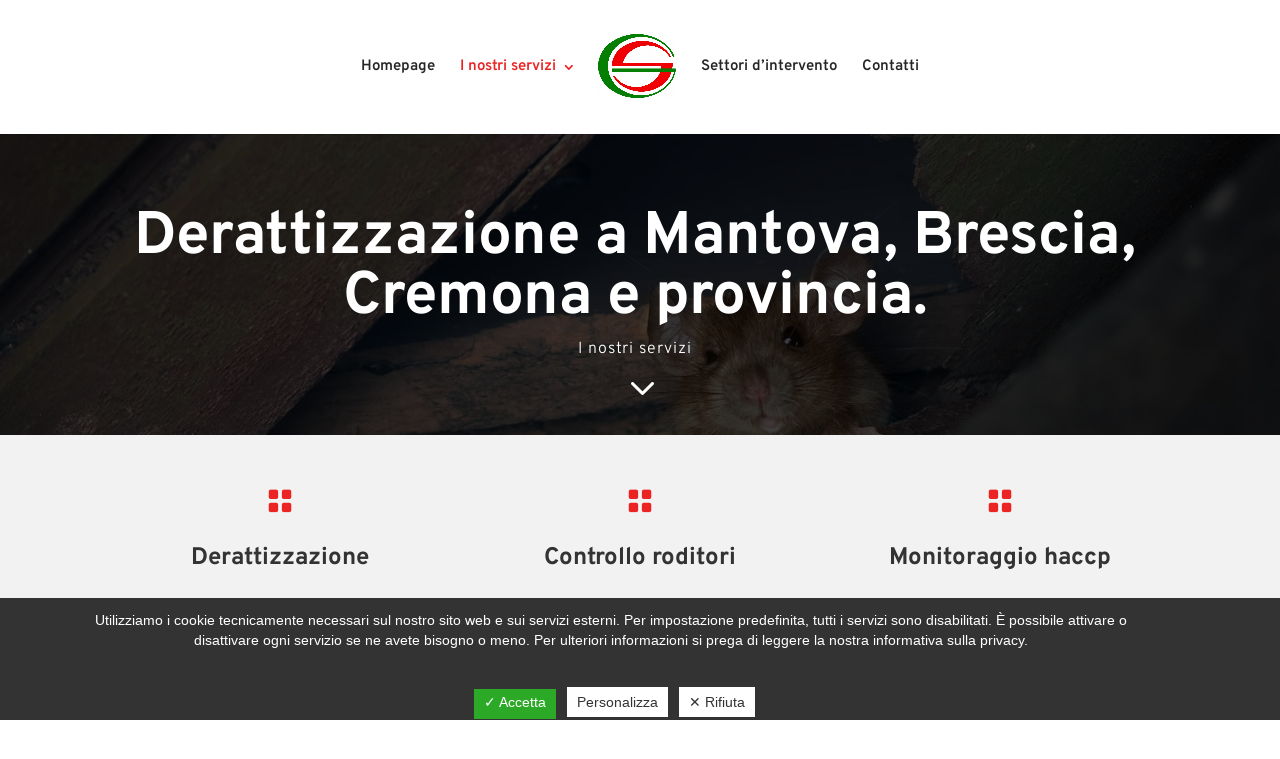

--- FILE ---
content_type: text/css
request_url: https://www.gsdisinfestazioni.com/wp-content/et-cache/162/et-divi-dynamic-tb-99-162-late.css?ver=1767164160
body_size: 103
content:
@font-face{font-family:ETmodules;font-display:block;src:url(https://www.gsdisinfestazioni.com/wp-content/themes/Divi/core/admin/fonts/modules/all/modules.eot);src:url(https://www.gsdisinfestazioni.com/wp-content/themes/Divi/core/admin/fonts/modules/all/modules.eot?#iefix) format("embedded-opentype"),url(https://www.gsdisinfestazioni.com/wp-content/themes/Divi/core/admin/fonts/modules/all/modules.ttf) format("truetype"),url(https://www.gsdisinfestazioni.com/wp-content/themes/Divi/core/admin/fonts/modules/all/modules.woff) format("woff"),url(https://www.gsdisinfestazioni.com/wp-content/themes/Divi/core/admin/fonts/modules/all/modules.svg#ETmodules) format("svg");font-weight:400;font-style:normal}

--- FILE ---
content_type: text/css
request_url: https://www.gsdisinfestazioni.com/wp-content/et-cache/162/et-core-unified-162.min.css?ver=1767164160
body_size: 432
content:
.riga-flex{display:flex;justify-content:space-between;flex-wrap:wrap}.riga-flex p{width:49%}.privacy{overflow:auto;max-height:90px;margin-bottom:20px;background-color:#F9F9F9;padding:10px;font-size:12px;color:#999}.wpcf7-form-control{border:2px solid #ccc!important;width:100%;padding:10px!important}.wpcf7-form-control.wpcf7-captchac.wpcf7-captcha-captcha-1{border:none!important;max-width:100px}.wpcf7-form-control.wpcf7-checkbox.wpcf7-validates-as-required{border:none!important}.wpcf7-form-control.wpcf7-submit{background-color:#d21e3f;color:white;border:none!important;padding:10px;max-width:200px;display:block;width:100%;border-radius:30px;font-weight:bold;text-transform:uppercase;font-size:15px}a.et-cart-info{display:none}iframe{display:block}.et_pb_blurb_content{max-width:none}#top-menu .current-menu-item a{font-weight:900}.n2-ss-layer.n2-ow.testo-slide.n-uc-x10g0yjhlr8V p,.n2-ss-layer.n2-ow.testo-slide.n-uc-KmbQ1RnkhaZt p,.n2-ss-layer.n2-ow.testo-slide.n-uc-d7xMPGrSHprs p,.n2-ss-layer.n2-ow.testo-slide.n-uc-l1eS5Kue1DKN p{text-shadow:0px 0px 30px rgb(7 7 7)!important}#menu-menu-footer>.menu-item+.menu-item:before{position:absolute;left:0px;content:'|';font-size:smaller;color:#000000}@media only screen and (max-width:1200px) and (min-width:981px){.riga-settori{width:100%!important;max-width:100%!important}}

--- FILE ---
content_type: text/css
request_url: https://www.gsdisinfestazioni.com/wp-content/et-cache/162/et-core-unified-tb-99-deferred-162.min.css?ver=1767164161
body_size: 370
content:
.et_pb_section_0_tb_footer.et_pb_section{padding-top:0px;padding-bottom:0px}.et_pb_menu_0_tb_footer.et_pb_menu ul li a{font-size:15px;color:#000000!important}.et_pb_menu_0_tb_footer.et_pb_menu{background-color:#ffffff}.et_pb_menu_0_tb_footer{margin-bottom:0px!important}.et_pb_menu_0_tb_footer.et_pb_menu ul li.current-menu-item a,.et_pb_text_0_tb_footer.et_pb_text,.et_pb_text_0_tb_footer.et_pb_text a,.et_pb_text_1_tb_footer.et_pb_text,.et_pb_text_1_tb_footer.et_pb_text a,.et_pb_text_2_tb_footer.et_pb_text a{color:#000000!important}.et_pb_menu_0_tb_footer.et_pb_menu .nav li ul,.et_pb_menu_0_tb_footer.et_pb_menu .et_mobile_menu,.et_pb_menu_0_tb_footer.et_pb_menu .et_mobile_menu ul{background-color:#ffffff!important}.et_pb_menu_0_tb_footer .et_pb_menu_inner_container>.et_pb_menu__logo-wrap .et_pb_menu__logo,.et_pb_menu_0_tb_footer .et_pb_menu__logo-slot{width:auto;max-width:100%}.et_pb_menu_0_tb_footer .et_pb_menu_inner_container>.et_pb_menu__logo-wrap .et_pb_menu__logo img,.et_pb_menu_0_tb_footer .et_pb_menu__logo-slot .et_pb_menu__logo-wrap img{height:auto;max-height:none}.et_pb_menu_0_tb_footer .et_pb_menu__icon.et_pb_menu__cart-button,.et_pb_menu_0_tb_footer .et_pb_menu__icon.et_pb_menu__search-button,.et_pb_menu_0_tb_footer .et_pb_menu__icon.et_pb_menu__close-search-button,.et_pb_menu_0_tb_footer .mobile_nav .mobile_menu_bar:before{color:#eb2323}.et_pb_text_0_tb_footer,.et_pb_text_1_tb_footer,.et_pb_text_2_tb_footer{font-size:15px}.et_pb_row_1_tb_footer{background-color:#d1d1d1}.et_pb_row_1_tb_footer.et_pb_row{padding-right:10%!important;padding-left:10%!important;padding-right:10%;padding-left:10%}.et_pb_row_1_tb_footer,body #page-container .et-db #et-boc .et-l .et_pb_row_1_tb_footer.et_pb_row,body.et_pb_pagebuilder_layout.single #page-container #et-boc .et-l .et_pb_row_1_tb_footer.et_pb_row,body.et_pb_pagebuilder_layout.single.et_full_width_page #page-container #et-boc .et-l .et_pb_row_1_tb_footer.et_pb_row{width:100%;max-width:100%}@media only screen and (min-width:981px){.et_pb_text_0_tb_footer{display:none!important}}@media only screen and (min-width:768px) and (max-width:980px){.et_pb_menu_0_tb_footer{display:none!important}}@media only screen and (max-width:767px){.et_pb_menu_0_tb_footer{display:none!important}}